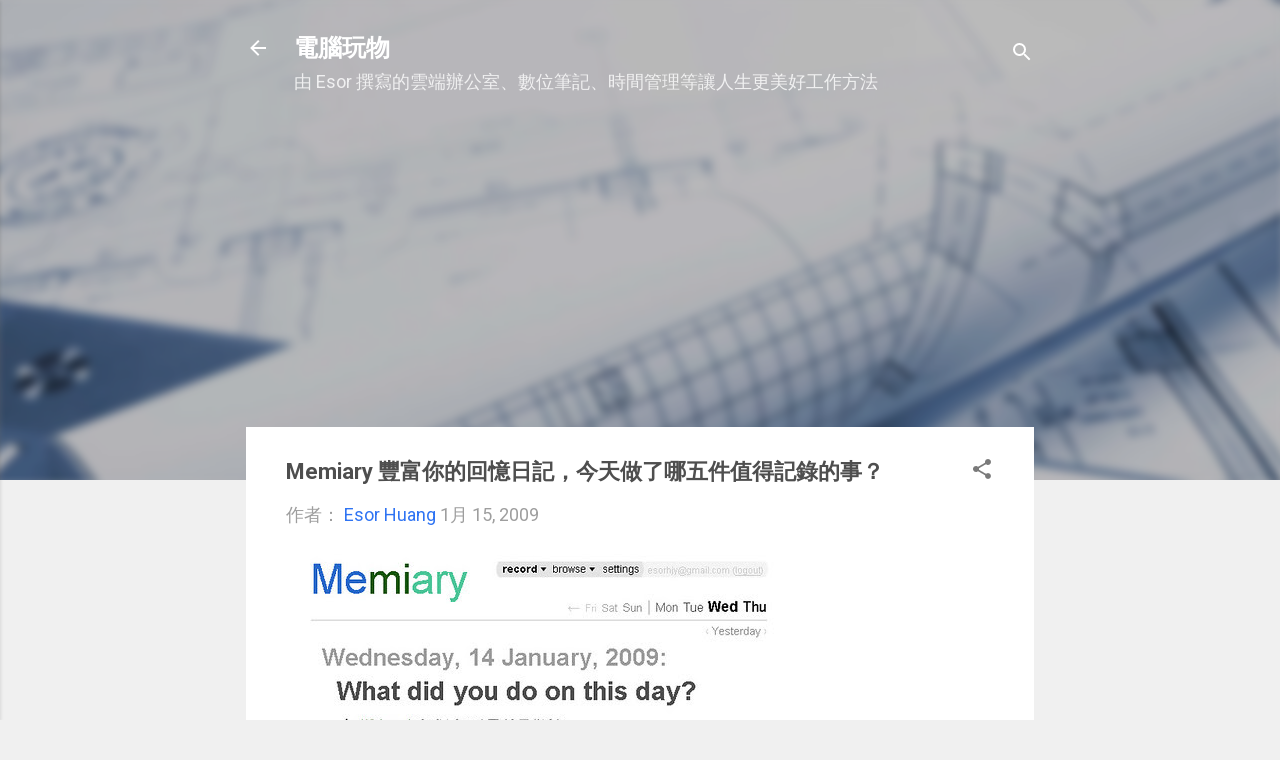

--- FILE ---
content_type: text/html; charset=UTF-8
request_url: https://www.playpcesor.com/b/stats?style=BLACK_TRANSPARENT&timeRange=ALL_TIME&token=APq4FmCHZZZEqS1Vl2KUY0KkmAyVsueGdwNDBIKv-rbZFV-3ZmpE8FYG80nUgR-IIyWrZVrDd0T9gvhU5tkk_EwRtJxplYNoaQ
body_size: 48
content:
{"total":297477822,"sparklineOptions":{"backgroundColor":{"fillOpacity":0.1,"fill":"#000000"},"series":[{"areaOpacity":0.3,"color":"#202020"}]},"sparklineData":[[0,100],[1,87],[2,97],[3,71],[4,49],[5,67],[6,51],[7,62],[8,51],[9,57],[10,53],[11,49],[12,61],[13,82],[14,66],[15,69],[16,80],[17,73],[18,63],[19,62],[20,90],[21,96],[22,79],[23,81],[24,70],[25,46],[26,50],[27,62],[28,77],[29,57]],"nextTickMs":4645}

--- FILE ---
content_type: text/html; charset=utf-8
request_url: https://www.google.com/recaptcha/api2/aframe
body_size: 267
content:
<!DOCTYPE HTML><html><head><meta http-equiv="content-type" content="text/html; charset=UTF-8"></head><body><script nonce="QIMrGOC9nbJZiEqsd5A2fg">/** Anti-fraud and anti-abuse applications only. See google.com/recaptcha */ try{var clients={'sodar':'https://pagead2.googlesyndication.com/pagead/sodar?'};window.addEventListener("message",function(a){try{if(a.source===window.parent){var b=JSON.parse(a.data);var c=clients[b['id']];if(c){var d=document.createElement('img');d.src=c+b['params']+'&rc='+(localStorage.getItem("rc::a")?sessionStorage.getItem("rc::b"):"");window.document.body.appendChild(d);sessionStorage.setItem("rc::e",parseInt(sessionStorage.getItem("rc::e")||0)+1);localStorage.setItem("rc::h",'1769028047123');}}}catch(b){}});window.parent.postMessage("_grecaptcha_ready", "*");}catch(b){}</script></body></html>